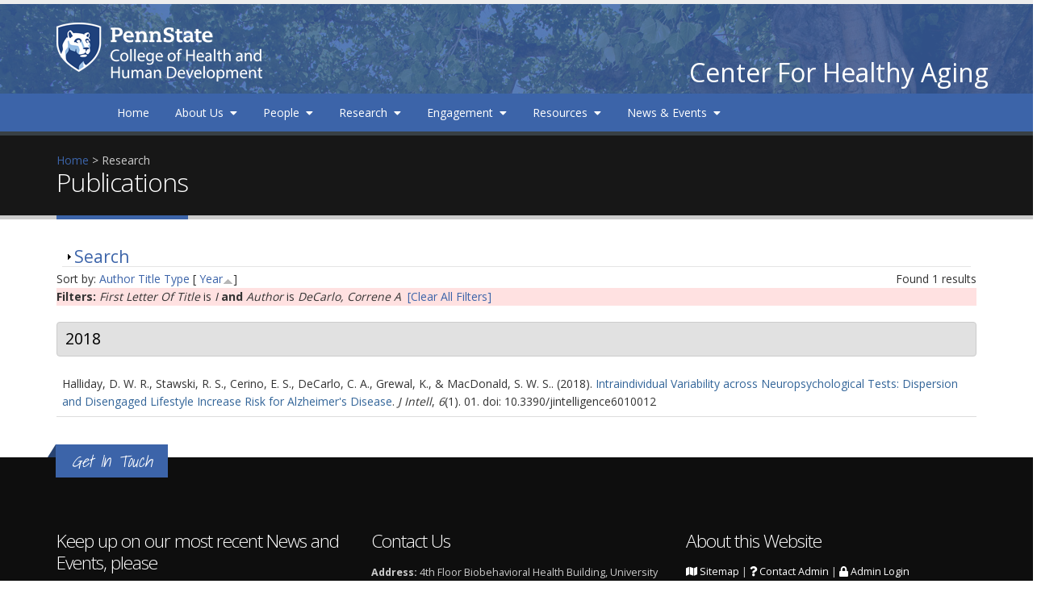

--- FILE ---
content_type: application/javascript
request_url: https://healthyaging.psu.edu/sites/all/themes/cfha2017/js/menublock.js?szkgb4
body_size: 189
content:
jQuery(document).ready(function ($) {
	$("#block-menu-block-1").addClass("container");
	$(".menu-block-wrapper").addClass("tabs");
	$(".menu-block-wrapper ul").addClass("nav nav-tabs");
});